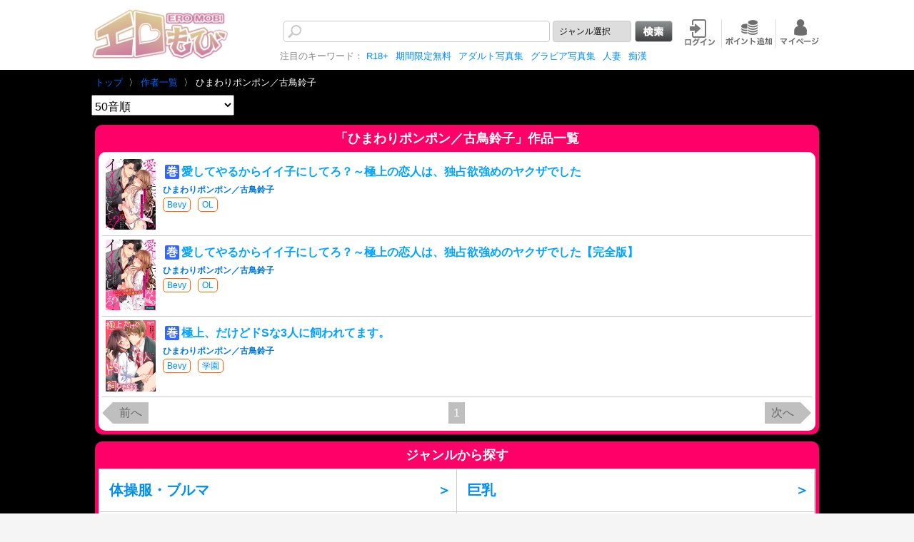

--- FILE ---
content_type: text/html;charset=UTF-8
request_url: https://eromobi.com/sd/page/author/cy7oq7mc/
body_size: 8836
content:
<!DOCTYPE html>
<html lang="ja">
<head>
<title>ひまわりポンポン／古鳥鈴子 | 作者一覧 | エロもび（Eromobi）</title>
<meta charset="UTF-8" />
<meta name="format-detection" content="telephone=no" />
<meta name="viewport" content="width=device-width, initial-scale=1.0, minimum-scale=1.0, maximum-scale=1.0, user-scalable=0" />
<meta property="og:site_name" content="エロモビ" />
<meta property="og:locale" content="ja_JP" />
<meta property="og:url" content="https://eromobi.com/sd/page/author/cy7oq7mc/" />
<meta property="og:type" content="books.author" />
<meta property="og:title" content="ひまわりポンポン／古鳥鈴子" />
<meta property="og:description" content="" />
<meta property="twitter:card" content="summary" />
<meta name="twitter:url" content="https://eromobi.com/sd/page/author/cy7oq7mc/" />
<meta name="twitter:title" content="ひまわりポンポン／古鳥鈴子 | 作者一覧 | エロもび（Eromobi）" />
<meta property="twitter:text:description" content="" />
<script type="application/ld+json">
{
"@context":"http://schema.org/",
"@type":"Person",
"name":"ひまわりポンポン／古鳥鈴子 | 作者一覧 | エロもび（Eromobi）",
"url":"https://eromobi.com/sd/page/author/cy7oq7mc/"
}
</script>
<meta name="title" content="ひまわりポンポン／古鳥鈴子 | 作者一覧 | エロもび（Eromobi）" />
<meta property="description" content="" />
<link rel="stylesheet" type="text/css" href="https://eromobi.com/common/css/mdcms.sd.20150717.css" />
<script type="text/javascript" src="https://eromobi.com/common/js/jquery-1.11.3.min.js"></script>
<script type="text/javascript" src="https://eromobi.com/common/js/minified.20140109.js"></script>
<script type="text/javascript" src="https://eromobi.com/common/js/mdcms.sd.20161228.js"></script>
<meta http-equiv="X-UA-Compatible" content="IE=edge" />
<meta name="keywords" content="コミックi,電子コミック スマホ,まんが 電子,コミック デジタル,漫画 ネット で 読む 無料, komixtuku,漫画 マンガ,漫画配信サイト,マンガ 携帯,漫画 コミックス,漫画,マンガ,コミック,エロもび,まんが,ケータイコミック,電子書籍,無料,立ち読み,モビブック,eromobi,ero mobi, comic,エロ,R18,adult,大人" />
<meta name="msvalidate.01" content="DCDA66600E6F2FFE54D28984F89F75FF" />
<meta name="yandex-verification" content="eb262c894e31ed5a" />
<link rel="apple-touch-icon-precomposed"  href="/files/webIcon/eromobi3.png">
<link rel="shortcut icon"  href="/files/webIcon/eromobi3.png">
<link rel="stylesheet" type="text/css" href="/files/css/breadcrumb.css">

<style type="text/css">
body {font-family: Verdana, "游ゴシック", YuGothic, "ヒラギノ角ゴ ProN W3", "Hiragino Kaku Gothic ProN", "メイリオ", Meiryo, sans-serif;}
</style>


<!-- Global site tag (gtag.js) - Google Analytics -->
<script async src="https://www.googletagmanager.com/gtag/js?id=UA-75597962-5"></script>
<script>
  window.dataLayer = window.dataLayer || [];
  function gtag(){dataLayer.push(arguments);}
  gtag('js', new Date());

  gtag('config', 'UA-75597962-5');
</script>

<!-- Global site tag (gtag.js) - Google Analytics -->
<script async src="https://www.googletagmanager.com/gtag/js?id=G-SN4MBW79CY"></script>
<script>
  window.dataLayer = window.dataLayer || [];
  function gtag(){dataLayer.push(arguments);}
  gtag('js', new Date());

  gtag('config', 'G-SN4MBW79CY');
</script>


<script data-ad-client="ca-pub-4778218287855216" async src="https://pagead2.googlesyndication.com/pagead/js/adsbygoogle.js"></script><meta name="description" content="「ひまわりポンポン／古鳥鈴子」の作品が読めるエロもびは電子書籍の総合書店です。スマートフォン、タブレット、パソコンなどあらゆる端末で電子書籍がお楽しみいただけます。人気＆話題のマンガ・無料コミックを毎週更新します。">
<link rel="canonical" href="http://eromobi.com/sd/page/author/cy7oq7mc">
<link rel="stylesheet" href="/files/css/reset.css" type="text/css" />
<link rel="stylesheet" href="/files/css/users_sp.css" type="text/css" media="(max-width: 767px)" />
<link rel="stylesheet" href="/files/css/users_tb.css" type="text/css" media="(min-width: 768px) and (max-width: 1023px)" />
<link rel="stylesheet" href="/files/css/users.css" type="text/css" media="(min-width: 1024px)" />

<!--[if lt IE 9]> 
<link rel="stylesheet" href="/files/css/users.css" type="text/css" />
<![endif]-->
<!--
<script type="text/javascript" src="http://ajax.googleapis.com/ajax/libs/jquery/1.10.2/jquery.min.js"></script>
-->
<script type="text/javascript" src="/files/js/mobi-common.js"></script><script>
	var mdcms_nodesign = false;
	$(document).ready(function(){
		if(typeof mdcms_ready === 'undefined'){alert('Error: mdcms.sd.js is not ready.');}
	});
	var mdcmsDataExist = true;
	var mdcmsDataAuthorId = 'cy7oq7mc';
	var mdcmsCacheDomain = null;
	var mdcmsServiceDomain = 'eromobi.com';
	var mdcmsTestMode = 0;
	var mdcmsDebugMode = 0;
	var mdcmsServiceId = 129;
	var mdcmsServiceSpec = 3;
	var mdcmsPageId = '00001lg8';
	var mdcmsPageTemplate = '202';
	var mdcmsDataId = 'cy7oq7mc';
	var mddcSiteId = '000000gg';
	var mddcSiteCache = 0;
</script>
</head>
<body>
<div class="sd-content">
<style>.tilteBase{background-color:#ff0068;color:#333;text-align:center;border-radius:10px;padding:5px;width:98%;margin:10px auto}.page-list a.page-list-current{border:0;color:#fff !important;background-color:#bfbfbf;padding:7px}#userConts{background:black;color:white}@media screen and (max-width:2000px){a:link{color:#008df6 !important}a:focus{color:#008df6 !important}a:visited{color:#008df6 !important}#userConts #content{color:#fff;background-color:black}span.layout-title{font-weight:bold}span.layout-author{color:#0076d6;font-size:12px;font-weight:bold}span.layout-title-info.readmore{font-size:12px;color:#fff}}</style><div id="container">
<div id="header">
<div id="headerInner"><style>#gcode-selector{height:30px;border:1px solid #cacaca;font-size:12px;padding-left:8px;border-radius:4px;-moz-border-radius:4px;-webkit-border-radius:4px;-webkit-appearance:none}a:hover{-webkit-tap-highlight-color:rgb(204,22,103,0.5)}@media screen and (max-width:767px){#content-area{padding-top:0}}</style><script>function stripHTML(dirtyString){var container=document.createElement("div");var text=document.createTextNode(dirtyString);container.appendChild(text);return container.innerHTML;}var mytitle_id="{type:id}";var mytitle_name="{type:name}";</script><div id="headerBtm"><div id="headerBtmInner" class="clearfix">
<div id="logo">
<a href="/"><h1><img src="/files/img/logo_ero.gif" alt="エロモビ（Eromobi）"></h1></a>
</div><!-- /logo -->
<div id="menu">
<ul>
<li id="searchBox">
<form id="search_form" action="/sd/page/search/00001lb6" class="searchform" onsubmit= "if(this.key.value==''){alert('キーワードを入力して下さい。');return false}">
<input type="search" name="key" id="searchArea">
<input type="hidden" name="order" value="14">
<input type="hidden" name="ignore" value="4">
<input type="hidden" name="rate_min" value="2">
<input type="hidden" name="point" value="">
<input type="hidden" name="genreId" value="">
<input type="hidden" name="gCode1" value="">
<input type="hidden" name="udate" value="">

<select id="gcode-selector" onchange="cange_genre_code_new();" style="width:110px;">
<option value="#">ジャンル選択</option>
<option value="free">無料</option>
<option value="new">新着</option>
<option value="r18+">【R18+】刺激MAX</option>
<option value="author">作者</option>
<option value="publisher">出版社</option>
<option value="photoalbum">写真集</option>
</select>
<input type="image" valign="middle" value="検索" style="vertical-align:middle;"src="/files/img/btn_search2.gif" />
<br />
</form>
</li>
<script>var searchkey="";var searchpoint="";var searchgCode1="";var searchgenreId="";var searchudate="";if(searchkey!=""){if(searchpoint=="0"&&mdcmsPageId=="00001lb6"){$("#gcode-selector option[value=free]").attr("selected","selected");}else{if(searchgCode1!=""&&searchudate!=""&&searchudate==""&&mdcmsPageId=="00001lb6"){$("#gcode-selector option[value=new]").attr("selected","selected");}else{if(searchgenreId=="00002po6"){$("#gcode-selector option[value='r18+']").attr("selected","selected");}else{if(searchgenreId=="00002vu9"){$("#gcode-selector option[value='photoalbum']").attr("selected","selected");}else{if(mdcmsPageId=="00001m08"){$("#gcode-selector option[value='author']").attr("selected","selected");}else{if(mdcmsPageId=="00001lg4"){$("#gcode-selector option[value='publisher']").attr("selected","selected");}}}}}}}function reset_genre_code(){$("#search_form input[name=point]").val("");$("#search_form input[name=genreId]").val("");$("#search_form input[name=gCode1]").val("");$("#search_form input[name=udate]").val("");$("#search_form").attr("action","/sd/page/search/00001lb6");$("#search_form input[name=rate_min]").val("2");}function cange_genre_code_new(){var genre_val=$("#gcode-selector").val();reset_genre_code();switch(genre_val){case"new":$("#search_form input[name=gCode1]").val("0001");$("#search_form input[name=udate]").val("21");break;case"free":$("#search_form input[name=gCode1]").val("0001");$("#search_form input[name=point]").val("0");break;case"r18+":$("#search_form input[name=genreId]").val("00002po6");break;case"publisher":$("#search_form").attr("action","/sd/page/psearch/00001lg4/");break;case"author":$("#search_form").attr("action","/sd/page/asearch/00001m08/");break;case"photoalbum":$("#search_form input[name=rate_min]").val("0");$("#search_form input[name=genreId]").val("00002vu9");break;}}cange_genre_code_new();</script><li id="firstMenu" class="mobi_menu"><span class="md-image"><a href="https://eromobi.com/sd/page/cushion/?pageId=00001lo7&ret=https%3A%2F%2Feromobi.com%2Fsd%2Fpage%2Fauthor%2Fcy7oq7mc%2F" ><img src="https://eromobi.com/sd/image/page/00013161.jpg" alt="ログイン"></a></span></li><li id="secondMenu" class="mobi_menu"><span class="md-image"><a href="/sd/page/cushion/00001lop/?ret=https%3A%2F%2Feromobi.com%2F%3Fero%3Deropermit" ><img src="https://eromobi.com/sd/image/page/0001317r.gif" alt="ポイント追加"></a></span></li><li id="thirdMenu" class="mobi_menu"><span class="md-image"><a href="https://eromobi.com/sd/page/title_history/00001lb5/" ><img src="https://eromobi.com/sd/image/page/0001317s.gif" alt="My本棚"></a></span></li></ul><div id="keywords"><p>注目のキーワード：
<a href="/sd/page/search/00001lgf/?genreId=00002po6&ignore=4&order=21">R18+</a><a href="https://eromobi.com/sd/page/search/00001lgw/?point=0&gCode1=0001&rate_min=2&order=22&ngCode3=0004">期間限定無料</a><a href="/sd/page/search/00001lgf/?genreId=00006w8z&order=14"title="アダルト写真集一覧（新着）">アダルト写真集</a><a href="/sd/page/search/00001lgf/?genreId=00002vu9&order=14"title="グラビア写真集(新着)">グラビア写真集</a><a href="/sd/page/search/00001lgf/?genreId=00002qd0&order=21">人妻</a><a href="/sd/page/search/00001lgf/?genreId=00002qcy&order=21">痴漢</a></p>
</div>
</div><!-- /menu -->
</div><!-- /headerBtmInner --></div><!-- /headerBtm --><script>function Default_UpdateSearchKey(){if(typeof params["key"]!=="undefined"&&get_param_escape("key").length>0){$("#sp_searchArea").val(decodeURIComponent(params["key"]));$("#searchArea").val(decodeURIComponent(params["key"]));}}$(window).on("load",function(){Default_UpdateSearchKey();$("#searchArea").change(function(){$("#sp_searchArea").val($(this).val());});$("#sp_searchArea").change(function(){$("#searchArea").val($(this).val());});});</script></div><!-- /headerInner -->
</div><!-- /header -->

<div id="userConts"><div id="content"><div class="breadcrumb_list">
	<ul itemscope itemtype="http://schema.org/BreadcrumbList">
		<li itemprop="itemListElement" itemscope itemtype="http://schema.org/ListItem">
			<a href="/" itemprop="item" title="トップ"><span itemprop="name">トップ </span></a><meta itemprop="position" content="1" /><span class="arrow">&nbsp;〉</span>
	        </li>

                 <li itemprop="itemListElement" itemscope itemtype="http://schema.org/ListItem">
                      <a href="/sd/page/00001m08/" itemprop="item" title="作者一覧"><span  itemprop="name">作者一覧 </span></a><meta itemprop="position" content="2" /><span class="arrow">&nbsp;〉</span>
                </li>
<li itemprop="itemListElement" itemscope itemtype="http://schema.org/ListItem">
                      <span itemprop="name">ひまわりポンポン／古鳥鈴子</span><meta itemprop="position" content="3" />
                </li>
       </ul>
</div><style>#sp_gcode-selector{background-color:#f5f5f5;height:30px;border:1px solid #cacaca;font-size:12px;padding-left:8px;border-radius:4px;-moz-border-radius:4px;-webkit-border-radius:4px;-webkit-appearance:none}#sp_subNav ul{background:#7c37c8;background:-moz-linear-gradient(top,#7c37c8 0,#260151 100%);background:-webkit-gradient(linear,left top,left bottom,color-stop(0,#7c37c8),color-stop(100%,#260151));background:-webkit-linear-gradient(top,#7c37c8 0,#260151 100%);background:-o-linear-gradient(top,#7c37c8 0,#260151 100%);background:-ms-linear-gradient(top,#7c37c8 0,#260151 100%);background:linear-gradient(to bottom,#7c37c8 0,#260151 100%)}#sp_subNav ul li{border-left:1px solid #ab47bc}</style><div id="sp_subNav" class="spLayout">
						<ul class="clearfix">
							<li><a href="/sd/page/00001lgh/?gCode1=0001&rate_min=2&order=22&ignore=4"><img src="/files/img/sp/sp_subNav01.png" alt="ランキング" /></a></li>
							<li><a href="/sd/page/00001lge/"><img src="/files/img/sp/sp_subNav02.png" alt="ジャンル" /></a></li>
							<li><a href="/sd/page/psearch/00001m08/?multi=2&order=21&condition=2"><img src="/files/img/sp/sp_subNav03.png" alt="著者別" /></a></li>
							<li><a href="/sd/page/search/00001lgg/?udate=21&gCode1=0001&rate_min=2&order=14"><img src="/files/img/sp/sp_subNav_new_0.png" alt="新着" /></a></li>
							<li><a href="/sd/page/00001lb4/"><img src="/files/img/sp/sp_subNav06.png" alt="ブックマーク" /></a></li>
						</ul>
					</div><!-- /sp_subNav -->
					
					<div id="sp_search" class="spLayout">
						<div id="sp_searchInner">
<form id="sp_search_form" action="/sd/page/search/00001lb6/" class="searchform" onsubmit= "if(this.key.value==''){alert('キーワードを入力して下さい。');return false}">
<input type="search" name="key" id="sp_searchArea">
<input type="hidden" name="order" value="22">
<input type="hidden" name="ignore" value="4">
<input type="hidden" name="rate_min" value="2">
<input type="hidden" name="point" value="">
<input type="hidden" name="genreId" value="">
<input type="hidden" name="gCode1" value="">
<input type="hidden" name="udate" value="">


<select id="sp_gcode-selector" onchange="sp_cange_genre_code_new();" style="width:110px;">
<option value="#">ジャンル選択</option>
<option value="free">無料</option>
<option value="new">新着</option>
<option value="r18+">【R18+】刺激MAX</option>
<option value="author">作者</option>
<option value="publisher">出版社</option>
<option value="photoalbum">写真集</option>

</select>
<input type="image" valign="middle" value="検索" style="vertical-align:middle;"src="/files/img/btn_search2.gif" />
<br />


</form>
<script>


var searchkey = "";
var searchpoint = "";
var searchgCode1 = "";
var searchgenreId = "";
var searchudate = "";

if (searchkey !=""){
   if (searchpoint == "0")
      $("#sp_gcode-selector option[value=free]").attr("selected","selected");
  else if (searchgCode1 != "" && searchudate !="")
      $("#sp_gcode-selector option[value=new]").attr("selected","selected");
  else if (searchgenreId == "00002po6")
      $("#sp_gcode-selector option[value='r18+']").attr("selected","selected");
  else if (searchgenreId == "00002vu9")
      $("#sp_gcode-selector option[value='photoalbum']").attr("selected","selected");
  else if (mdcmsPageId == "00001m08")
      $("#sp_gcode-selector option[value='author']").attr("selected","selected");
  else if (mdcmsPageId == "00001lg4")
      $("#sp_gcode-selector option[value='publisher']").attr("selected","selected");
}

function sp_reset_genre_code(){
    $("#sp_search_form input[name=point]").val("");
    $("#sp_search_form input[name=genreId]").val("");
    $("#sp_search_form input[name=gCode1]").val("");
    $("#sp_search_form input[name=udate]").val("");
    $("#sp_search_form").attr("action", "/sd/page/search/00001lb6");
    $("#sp_search_form input[name=rate_min]").val("2");
    
}
function sp_cange_genre_code_new(){
    var genre_val = $("#sp_gcode-selector").val();
    //reset form
    sp_reset_genre_code();
    switch(genre_val){
        case "new":
            $("#sp_search_form input[name=gCode1]").val("0001");
            $("#sp_search_form input[name=udate]").val("21");
            break;
        case "free":
            $("#sp_search_form input[name=gCode1]").val("0001");
            $("#sp_search_form input[name=point]").val("0");
            break;
        case "r18+":
            $("#sp_search_form input[name=genreId]").val("00002po6");
            break;
	case "publisher":
			$("#sp_search_form").attr("action", "/sd/page/psearch/00001lg4/");
            break;
	case "author":
			$("#sp_search_form").attr("action", "/sd/page/asearch/00001m08/");
            break;
        case "photoalbum":
            $("#sp_search_form input[name=rate_min]").val("0");
            $("#sp_search_form input[name=genreId]").val("00002vu9");
            break;
    }
    
}
sp_cange_genre_code_new();


</script>

						</div><!-- /sp_searchInner -->
					</div><!-- /sp_searchArea -->
					
					<!--<div id="sp_gNav" class="spLayout">
						<ul>
							<li id="sp_sougou"><a href="/">総合</a></li>
							<li id="sp_seinen"><a href="/sd/page/00000qjj/">男性</a></li>
							<li id="sp_syounen"><a href="/sd/page/00000qjz/">少年</a></li>
							<li id="sp_syoujyo"><a href="/sd/page/00000qk0/">女性</a></li>
							<li id="sp_tl"><a href="/sd/page/00000qk4/">TL</a></li>
                                                        <li id="sp_bl"><a href="/sd/page/00000qk5/">BL</a></li>
						</ul>
					</div>--><!-- /sp_gNav --><div id="selectArea">
<select onchange="change_select_order(this.value);" name="order" id="select_order" class="itsuSortDropdown" style="padding-top:5px; padding-bottom:3px; margin-bottom:3px; width:200px;font-size:12pt;">
<option value="0">50音順</option>
<option value="21">人気順</option>
<option value="14">新着配信順</option>
</select>
</div>
<script>
//並び順を標準選択させる
$(document).ready(function(){
 var myorder = 0;
 if(typeof params["order"] !== "undefined") myorder = params["order"];
 $("select.itsuSortDropdown").each(function(){
    $(this).val(myorder);
 });
 $("form#itsuSearchForm input[name=order]").val(myorder);
});

function change_select_order(order) {
  if(order == "") return;
  change_param_redirect('order', order);
}
</script><div class="tilteBase">
<p style="padding:5px 5px 10px 5px;color:white;font-size:18px;font-weight:bold;">「<span class="content-author-name">ひまわりポンポン／古鳥鈴子</span>」作品一覧</p>
<div style="background-color:white;padding:5px;border-radius:10px;"><script>function setfreetag(){var alltitles=$(".display-main .display-panel .display-content");alltitles.each(function(){var found_id=$(this).find(".layout-title").attr("data-id");var titleid=$(this).find(".title_id").attr("data-id");$(this).find(".title_id").addClass("title_id"+found_id);$.get("/sd/json/tpermit/"+found_id+"/?limit=1",function(relation_data,status){if(relation_data!=null&&status=="success"){if(typeof relation_data.rows!="undefined"){var permit_data=relation_data.rows[0];if(permit_data.point==0){$(".title_id"+found_id).css("display","");}}}});});}$(window).on("load",function(){var Interval=setInterval(function(){if($(".display-main .display-panel .display-content").length>0){clearInterval(Interval);setfreetag();}},1000);var page_list_current=$(".page-list-current").text();setInterval(function(){now_page_list_current=$(".page-list-current").text();if(now_page_list_current!=page_list_current){page_list_current=now_page_list_current;setfreetag();}},1000);});</script><style>.titleListBox{box-sizing:border-box;-webkit-box-sizing:border-box;-moz-box-sizing:border-box;-o-box-sizing:border-box;-ms-box-sizing:border-box}.titleListBox{border-bottom:1px solid #ccc;display:block;color:#00a3ff;padding:5px 10px 5px 5px}.titleListBox ul{display:table;width:100%;text-align:left}.titleListBox li{display:table-cell;vertical-align:top}.titleListBox .layout-title-image img{width:70px}.genreBox{display:inline-block;padding:3px 5px;font-size:12px;border:1px solid #f60;border-radius:5px;margin:0 5px 3px 5px}.mobiAutherName{padding:0 5px 5px 5px;color:#000;font-size:13px}.genreBox a{color:#f60}.span_free{border-radius:2px;background-color:#ffc107;padding:2px;font-weight:bold;color:#fff;margin:3px}</style><span class="display-nodata" style="display:none;"><br>一致するタイトルがありません<br><br></span><span class="display-ready" style="display:none;"><br>読み込み中…<br><br></span><span class="display-main" style="display:none;"><span class="display-panel" rel="master" data-limit="20"></span><span class="display-layout" style="display:none;" rel="master"><span class="display-content"><a href="#" class="layout-title-link"><div class="titleListBox" style="position:relative;">
<!--<img src="/files/img/arrow.png" style="position: absolute;right: 3px;top: 50%; margin-top:-6px;">-->
<ul class="title_list_ul">
<li style="width:75px;"><span class="layout-title-image" data-width="120" data-lazy="1"></span></li>
<li class="title_right">
<h2 style="padding:5px;font-weight:bold;"><span class="layout-title-episode-contain" style="display:none;"><span style="border-radius:2px;background-color:#ff8001;padding:2px;font-weight:bold;color:#ffffff;display:inline-block;margin:3px;">話</span></span><span class="layout-title-volume-contain" style="display:none;"><span style="border-radius:2px;background-color:#3366ff;padding:2px;font-weight:bold;color:#ffffff;display:inline-block;margin:3px;">巻</span></span><span style="display:none;" class="span_free title_id" >無料あり</span><span class="layout-title"></span></h2><p class="mobiAutherName"><span class="layout-author"></span></p><p class="genreBox"><span class="layout-publisher" data-link="true" data-page="00001lg6"></span></p><style>.layout-title-genre-list a{display:inline-block;padding:3px 5px;font-size:12px;border:1px solid #f60;border-radius:5px;margin:0 5px 3px 5px}</style><span class="layout-title-genre-list" data-template="215" data-page="00001lgf" data-parser=""></span><p style="padding:3px 5px;font-size:12px;color:#333"><span class="layout-title-info readmore" data-text="" data-length="45"></span></p></li></ul></div></a></span></span><style>a.page-list-current{color:white;border:0;color:#008df6;-webkit-touch-callout:none;-webkit-tap-highlight-color:(0,0,0,0)}.page-list a{margin:0 3px;display:inline-block}div.next,div.prev{width:50px;position:relative;background-color:#bfbfbf;text-align:center;padding:7px 0}div.next:after{border:15px solid transparent;border-left-color:#bfbfbf;border-right-width:0;width:0;right:-15px;content:"";display:block;top:0;position:absolute}div.prev:after{border:15px solid transparent;border-right-color:#bfbfbf;border-left-width:0;width:0;left:-15px;content:"";display:block;top:0;position:absolute}</style><div class="md-box align_center font-size_s clearfix design_1" style="color:#ffffff;padding-top:0px;padding-bottom:0px;padding-left:0px;padding-right:0px;margin-top:7px;margin-bottom:5px;margin-left:0px;margin-right:0px;text-align:center;"><table style="width:100%;"><tr><td class="center v_middle"  style="width:50px;padding-left:15px;"><span class="layout-page-isprev-exist" style="display:none;"><a class="page-prev"><div class="font-size_s prev"><span style="color:#ffffff">前へ</span></div></a></span><span class="layout-page-isprev-noexist" style="display:none;"><a class="page-prev"><div class="font-size_s prev"><span style="color:#666666">前へ</span></div></a></span></td><td class="center v_middle"><div class="PageListBox center"><span class="page-list"></span></div></td><td class="right v_middle" style="width:50px;padding-right:15px;"><span class="layout-page-isnext-exist" style="display:none;"><a class="page-next"><div class="font-size_s next"><span style="color:#ffffff">次へ</span></div></a></span><span class="layout-page-isnext-noexist" style="display:none;"><a class="page-next"><div class="font-size_s next"><span style="color:#666666">次へ</span></div></a></span></td></tr></table></div></span></div>
</div><div id="content"><style>
table.genre2{
width:100%;
table-layout:fixed;
}


table.genre2 tr td a{
display:block;
padding:7px;
overflow:hidden;
}
table.genre2 tr td{
border: solid 1px #ccc;
}
table.genre2 tr td h3{
font-size:14px;
font-weight:normal;
line-height:45px;
height:45px;
margin:0;
padding:0;
padding-left:7px;
overflow:hidden;
text-align:left;
}

table.genre2 tr td img{
float:left;
width:45px;
}

table.genre2 tr td .genreh3{
      font-size: 20px;
    font-weight: bold;
    position:relative;
}

table.genre2 tr td .genreh3:after{
    content: " ＞";
    position: absolute;
    right: 0px;
}

 #genrediv{
          background-color: white;
  }
/*黒背景*/
@media screen and (max-width: 767px){

   #genrediv{
          background-color: black;
          padding:5px;
          border-radius:10px;
   }

   
    #genrediv a:link {color: #fff !important;}
    #genrediv a:focus {color: #fff !important;}
    #genrediv a:visited {color: #fff !important;}

   .genre_tilteBase{
            background-color: #10b03a;
    }
}
</style><div class="tilteBase genre_tilteBase"><p style="padding:5px 5px 10px 5px;color:white;font-size:18px;font-weight:bold;">ジャンルから探す</p>
<div id="genrediv">
<table class="genre2" id="genre2"></table>
</div>

</div><!--tilteBase--><script>var api_left_genre="/sd/json/genre/?cache=1";var max_grnre_count=10;if($("#genre2 td").length<max_grnre_count){var genre_conut=0;var genrearray=[];$("#genre2 td").each(function(){genrearray[genre_conut]=$(this).html();genre_conut++;});$.get(api_left_genre,function(relation_data,status){if(relation_data!=null){var arr=Object.keys(relation_data).map(function(e){return relation_data[e];});arr=arr.sort(function(a,b){return Math.random()-Math.random();});$.each(arr,function(index,elem){genrearray[genre_conut]="";if(genre_conut>=max_grnre_count){return false;}if(elem["show"]==false||elem["valid"]==false){return true;}genrearray[genre_conut]+='<a href="/sd/page/search/00001lgf?genreId='+elem["id"]+'&order=21" title="'+elem["name"]+'" row="'+elem["row"]+'">';genrearray[genre_conut]+='	<span class="md-image">';genrearray[genre_conut]+="	</span>";genrearray[genre_conut]+='	<h3 class="genreh3">'+elem["name"]+"</h3>";genrearray[genre_conut]+="</a>";genre_conut++;});}var newgenre_html="";var count=0;for(var i=0;i<genrearray.length;++i){if(i%2==0){newgenre_html+="<tr><td>"+genrearray[i]+"</td>";}if(i%2==1){newgenre_html+="<td>"+genrearray[i]+"</td></tr>";}}if(genrearray.length%2==1){newgenre_html+="<td>";}$("#genre2").empty();$("#genre2").html(newgenre_html);mdcms_reload();});}</script></div></div><!-- /userConts -->
</div><!--/content--><div id="pageTop"><a href="#">&#x25B2; このページのトップへ</a></div><div id="footer"><div id="footerInner">
<div class="footerNav">
<ul class="clearfix"><li><a href="/sd/page/cushion/?pageId=00001lo7&ret=https%3A%2F%2Feromobi.com%2F">会員登録</a></li><li><a href="/sd/page/cushion/00001lop/?ret=https%3A%2F%2Feromobi.com%2F%3Fero%3Deropermit">ポイント追加購入</a></li><li><a href="/sd/page/jstart/00001lqn/?forword=https://s.mobi-book.com/sd/page/00000md9/">会員解約</a></li><li><a href="/sd/page/jstart/00001lqn/?forword=https://s.mobi-book.com/sd/page/00000m7m/">利用規約</a></li></ul></div><!-- /footerNav --><div class="footerNav"><ul class="clearfix"><li><a href="/sd/page/jstart/00001lqn/?forword=https://s.mobi-book.com/sd/page/00000mff/">ヘルプ</a></li><li><a href="/sd/page/jstart/00001lqn/?forword=https://s.mobi-book.com/sd/page/00000mfg/">お問い合わせ</a></li><li><a href="/sd/page/jstart/00001lqn/?forword=https://s.mobi-book.com/sd/page/00000m96/">プライバシーポリシー</a></li><li><a href="/sd/page/jstart/00001lqn/?forword=https://s.mobi-book.com/sd/page/00000m74/">特定商取引法について</a></li></ul></div><!-- /footerNav -->
<style>
.abj_mark{
       height: 100px;
       width: 70%;
       margin: 0 auto;
}

.abj_mark .abj_img{
     float: left;
    z-index: 20;
    position: relative;
    
}

.abj_mark .abj_img img{
    width: 120px;

} 

.abj_mark .abj_setsumei{

 color: white;
    font-size: 13px;
    position: relative;
    top: 10px;
    text-align: -webkit-auto;
}


@media screen and (max-width: 767px) {

.abj_mark{
   height :auto;
   width:100%;
}

.abj_mark .abj_img{
   float : initial;
}

.abj_mark .abj_img img{ 
     width:120px;
}

.abj_mark .abj_setsumei
{
      text-align: center; left;

}
/*    .abj_mark .abj_setsumei{
        background:red;
    }

    .abj_mark .abj_img a img{
          width: 2em;
     }

    .abj_mark .abj_setsumei{
       color: white;
       text-align: center;
       margin: 10px;
       font-size: 14px;
       padding-bottom: 10px;
   }

*/
}

.stop_mark img{
   max-width:400px;
}

@media screen and (max-width: 767px){
  .stop_mark img{
      width;100%;
   }
}

</style><div class="abj_mark"> 
<div class="abj_img"><span class="md-image"><img src="https://eromobi.com/sd/image/page/00013vxk.png"></span></div><div class="abj_setsumei" style="margin-bottom:20px; ">
ＡＢＪマークは、この電子書店・電子書籍配信サービスが、著作権者からコンテンツ使用許諾を得た正規版配信サービスであることを示す登録商標（登録番号 第６０９１７１３号）です。
<br>ABJマークの詳細、ABJマークを掲示しているサービスの一覧はこちら→<a href="https://aebs.or.jp/" target="_blank">https://aebs.or.jp/</a>
</div></div><div id="copy">©2014 - <span class="this_year"><script>document.write(new Date().getFullYear());</script></span>  Popteen Co., Ltd.</div>
</div><!-- /footerInner --></div><!-- /footer -->
<script>
$(".this_year").text(new Date().getFullYear());
</script></div><!-- /container --></div>
<script type="text/javascript">
 if ('serviceWorker' in navigator) {
    navigator.serviceWorker.register('/files/service-worker.js')
      .then(function(reg){
     }).catch(function(err) {
        console.log("No it didn't. This happened:", err)
    });
 }
</script></body>
</html>


--- FILE ---
content_type: text/html; charset=utf-8
request_url: https://www.google.com/recaptcha/api2/aframe
body_size: 265
content:
<!DOCTYPE HTML><html><head><meta http-equiv="content-type" content="text/html; charset=UTF-8"></head><body><script nonce="fYHBk7FBSfbt2e3ala2gdg">/** Anti-fraud and anti-abuse applications only. See google.com/recaptcha */ try{var clients={'sodar':'https://pagead2.googlesyndication.com/pagead/sodar?'};window.addEventListener("message",function(a){try{if(a.source===window.parent){var b=JSON.parse(a.data);var c=clients[b['id']];if(c){var d=document.createElement('img');d.src=c+b['params']+'&rc='+(localStorage.getItem("rc::a")?sessionStorage.getItem("rc::b"):"");window.document.body.appendChild(d);sessionStorage.setItem("rc::e",parseInt(sessionStorage.getItem("rc::e")||0)+1);localStorage.setItem("rc::h",'1769817474152');}}}catch(b){}});window.parent.postMessage("_grecaptcha_ready", "*");}catch(b){}</script></body></html>

--- FILE ---
content_type: text/css
request_url: https://eromobi.com/files/css/breadcrumb.css
body_size: 204
content:
@charset "utf-8";#container .breadcrumb_list{font-weight:normal;font-size:.8em;line-height:1.2em;padding:10px 0 10px 5px}#container .breadcrumb_list ul li{display:inline-block}#container .breadcrumb_list ul li a{color:#06f;text-decoration:none}#container .breadcrumb_list ul li a:visited,#container .breadcrumb_list ul li a:link{color:#06f !important}

--- FILE ---
content_type: application/javascript
request_url: https://eromobi.com/files/js/mobi-common.js
body_size: 480
content:
$(function(){$("#others a").hover(function(){$("#othersNav").stop().slideToggle("fast");});var url=window.location;var path=url.href.split("/");var endPath=path.slice(path.length-2,path.length-1);if(endPath=="s.mobi-book.com"){$("#top a").addClass("active");}else{if(endPath=="00000qjj"){$("#seinen a").addClass("active");}else{if(endPath=="00000qjz"){$("#shonen a").addClass("active");}else{if(endPath=="00000qk0"){$("#shoujyo a").addClass("active");}else{if(endPath=="00000qk4"){$("#teens a").addClass("active");}else{if(endPath=="00000qk5"){$("#boys a").addClass("active");}else{if(endPath=="00000qmb"){$("#lanobe a").addClass("active");}else{if(endPath=="00000qme"){$("#bungei a").addClass("active");}else{if(endPath=="00000qmu"){$("#zassi a").addClass("active");}else{if(endPath=="00000qjp"){$("#otona a").addClass("active");}}}}}}}}}}if(endPath=="s.mobi-book.com"){$("#sp_sougou").addClass("active");}else{if(endPath=="00000qjj"){$("#sp_seinen").addClass("active");}else{if(endPath=="00000qjz"){$("#sp_syounen").addClass("active");}else{if(endPath=="00000qk0"){$("#sp_syoujyo").addClass("active");}else{if(endPath=="00000qjp"){$("#sp_adult").addClass("active");}else{if(endPath=="00000qk4"){$("#sp_tl").addClass("active");}else{if(endPath=="00000qk5"){$("#sp_bl").addClass("active");}}}}}}}$("a[href^=#]").click(function(){var speed=500;var href=$(this).attr("href");var target=$(href=="#"||href==""?"html":href);var position=target.offset().top;$("body,html").animate({scrollTop:position},speed,"swing");return false;});});